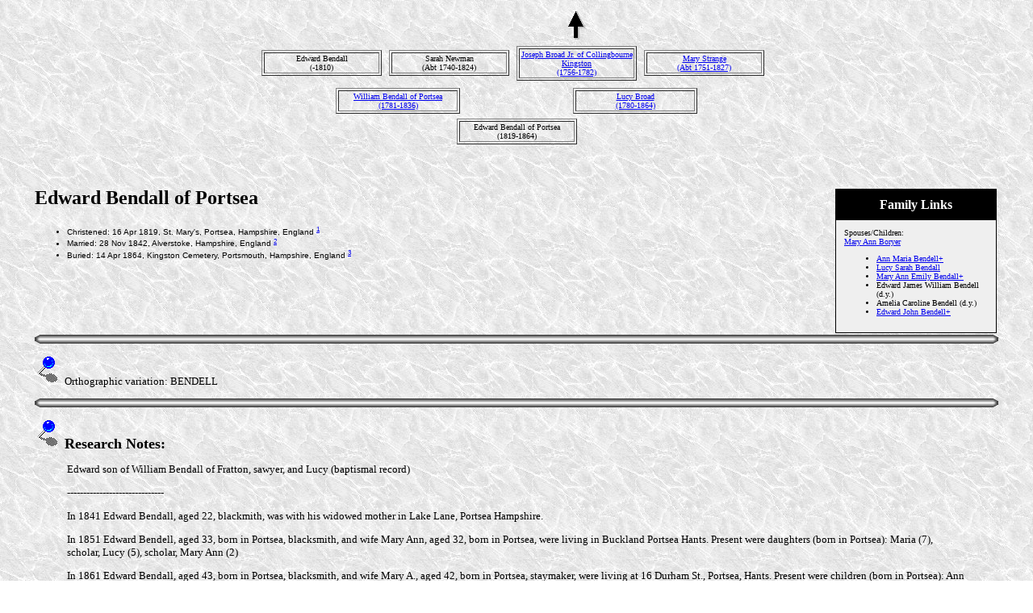

--- FILE ---
content_type: text/html
request_url: https://thesignsofthetimes.com.au/43/704382.htm
body_size: 4237
content:
<html>
<head>
<meta name=DESCRIPTION content="Some ancestors and relations of the Casimir, Bohlsen, Richards, Hely, Lloyd, Holmes, O'Donnell, Newick, Shaw, Crase and Moyle families of Australia.">
<meta name=KEYWORDS content="Genealogy, Ancestors, Family, Adam, Akehurst, Akhurst, Andrew, Angove, Ashridge, Bant, Barham, Barotte, Bassett, Bathe, Battum, Becket, Bennatts, Bennett, Bennetts, Bisson, Bohls, Bohlsen, Bohlson, Bohlssen, Boisel, Bollans, Bond, Borlase, Bourdon, Bray, Bright, Bristed, B�sing, Caddy, Came, Carthew, Casimir, Charles, Chesterman, Cock, Cowan, Crase, Craze, Cunningham, Davis, Delahaye, Drennan, Duke, Dunstone, Duperray, Dyneley, Eason, Evans, Falaize, Fleming, Fournier, Gale, Galien, Gallien, Gallimore, Garret, Gellard, George, Gilbart, Gilbert, Gillard, Gilmour, Goldsworthy, Gould, Greifenkerl, Griepenkerl, Guillot, Guilot, Hardwick, Harris, Harvey, Harvy, Healy, Hely, Herbelin, Hine, Hocking, Hodge, Holliman, Holmes, Horsell, Hubert, Hughes, Humphreys, Hyne, Ingram, Isham, Jacka, John, Jones, Jordan, Joyce, Julyan, Kingdon, Kyngdon, Lakeman, Levergneux, Lecacheux, Lefebvre, Lefran�ois, Legrix, Lemaistre, Leroy, Lingard, Lloyd, Longuemare, Lucas, Marette, Martin, Martyn, Maskelyne, May, Menicher, Meopham, Mepham, Michell, Miles, Morgan, Mortar, Morter, Motley, Motlow, Moyle, Muir, Nanscawen, Newick, Norman, O�Donnell, Ogborne, Ogbourn, Onfrez, Owen, Paine, Painter, Pankhurst, Pascoe, Paskoe, Paskowe, Paynter, Pearson, Pendarves, Pendarvis, Pepperell, Phillips, Pickcott, Pike, Pilmoor, Pilmore, Pilmour, Ponten, Quidot, Rees, Regnault, Renken, Richards, Rimez, Rittchmont, Riviere, Roberts, Rocuchon, Rodda, Saillanfaits, Saillenfaits, Saillenfest, Sainsaulieu, Saint Saulieu, Saver, Sawer, Scollot, Shaw, Smart, Spargoe, Stevens, Stevenson, Styance, Styants, Tanner, Tapley, Tayler, Taylor, Teague, Teinturier, Templeton, Thrapson, Thurnello, Topsent, Townsend, Treluddra, Tremeryn, Trevinor, Vaughan, Vernicule, Vigor, Vivian, Wait, Waite, Walter, Ward, Warrell, Wayet, Wayte, Wenbon, Whayte, Whita, William, Williams, Wills, Wilson, Norrey en Bessin, Calvados, Normandy, Notre Dame de Bliquetuit, Rouen, Dublin, Devon, Cornwall, Camborne, Penryn, St. Gluvias, Wendron, Crowan, Breage, Scotland, Ayrshire, Tarbolton, Wales, Denbigh, Merioneth, Llanaber, Glamorgan, Cardiff, Kent, Marden, Maidstone, Goudhurst, Langley, Harrietsham, Otham, Leeds, Sussex, Etchingham, Ticehurst, Wadhurst, Waldron, Hailsham, Ewhurst, Lincolnshire, Spilsby, Yorkshire, Germany, Niedersachsen, Langwarden">
<meta name=GENERATOR content="Created by Legacy 4.0, http://www.LegacyFamilyTree.com">
<title>Edward Bendall of Portsea</title>
</head>
<body BGCOLOR=FFFFFF topmargin=1 bgproperties=fixed  background="../marble3.jpg">
<div align=center>
<table width=580 height=10 align=center valign=top border=0>
<tr>
<table>
<tr>
<td width=139 align=center valign=top></td>
<td width=1></td>
<td width=139 align=center valign=top></td>
<td width=1></td>
<td width=139 align=center valign=top><a href="../43/704175.htm"><img src="../arrow02.gif" border=0></a></td>
<td width=1></td>
<td width=139 align=center valign=top></td>
</tr>
</table>
</tr>
<tr>
<table>
<tr>
<td>
<table border=1>
<td width=139 align=center valign=top><font size=1>Edward Bendall<br>(-1810)</a></font></td>
</table>
</td>
<td width=1></td>
<td>
<table border=1>
<td width=139 align=center valign=top><font size=1>Sarah Newman<br>(Abt 1740-1824)</a></font></td>
</table>
</td>
<td width=1></td>
<td>
<table border=1>
<td width=139 align=center valign=top><font size=1><a href="../43/704165.htm">Joseph Broad Jr. of Collingbourne Kingston<br>(1756-1782)</a></font></td>
</table>
</td>
<td width=1></td>
<td>
<table border=1>
<td width=139 align=center valign=top><font size=1><a href="../43/704173.htm">Mary Strange<br>(Abt 1751-1827)</a></font></td>
</table>
</td>
<td width=1></td>
<td>
</tr>
</table>
</tr>
<tr>
<td width=580 height=10 align=center valign=top><table border=0>
<tr>
<td width=290 height=10 align=center valign=top><table border=0>
<tr>
<td width=290 height=10 align=center valign=top><table border=1>
<tr>
<td width=144 align=center valign=top><font size=1><a href="../43/704377.htm">William Bendall of Portsea<br>(1781-1836)</a></font></td>
</tr>
</table>
</tr>
</table>
</td>
<td width=290 height=10 align=center valign=top><table border=0>
<tr>
<td width=290 height=10 align=center valign=top><table border=1>
<tr>
<td width=144 align=center valign=top><font size=1><a href="../43/704175.htm">Lucy Broad<br>(1780-1864)</a></font></td>
</tr>
</tr>
</table>
</table>
</td>
</tr>
</table>
</tr>
<tr>
<td width=590 height=10 align=center valign=top><table border=1>
<tr>
<td width=139 align=center valign=top><font size=1>Edward Bendall of Portsea<br>(1819-1864)</a></font></td>
</tr>
</table>
</tr>
</table>
<p>&nbsp;</p>
<table align=center width=95%>
<tr>
<td><table cellpadding=1 cellspacing=1 align=right>
<tr>
<td><table width=200 cellspacing=0 bgcolor=black cellpadding=1>
<tr>
<td><table width=100% cellspacing=0 cellpadding=10>
<tr>
<td align=center bgcolor=#000000><font color=#FFFFFF size=3
face=Arial,Helvetica, Sans Serif><b>Family Links</b></font></td>
</tr>
<tr>
<td bgcolor=#EFEFEF><font size=1>
<p>Spouses/Children:<br>
<a href="../43/704845.htm">Mary Ann Boryer</a><br>
<ul>
<li><a href="../43/704846.htm">Ann Maria Bendell+</a></li>
<li><a href="../43/704847.htm">Lucy Sarah Bendall</a></li>
<li><a href="../43/704848.htm">Mary Ann Emily Bendall+</a></li>
<li>Edward James William Bendell (d.y.)</li>
<li>Amelia Caroline Bendell (d.y.)</li>
<li><a href="../43/704849.htm">Edward John Bendell+</a></li>
</ul>
</font></td>
</tr>
</table></td>
</tr>
</table></td>
</tr>
</table>
<p><h2>Edward Bendall of Portsea</h2><font face=Arial,Helvetica size=-2><ul>
<li>Christened: 16 Apr 1819, St. Mary's, Portsea, Hampshire, England <A HREF="#1"><sup>1</sup></a></li>
<li>Married: 28 Nov 1842, Alverstoke, Hampshire, England <A HREF="#2"><sup>2</sup></a></li>
<li>Buried: 14 Apr 1864, Kingston Cemetery, Portsmouth, Hampshire, England <A HREF="#3"><sup>3</sup></a></li>
</ul></font><img src="../bar_wh.gif" align=middle width=100% height=11> <font SIZE=-1>
<p><img src="../bluepin2.gif">&nbsp;&nbsp;Orthographic variation: BENDELL </p>
<img src="../bar_wh.gif" align=middle width=100% height=11> <font SIZE=-1>
<p><img src="../bluepin2.gif">&nbsp;&nbsp;<font SIZE=+1><strong>Research Notes:</strong></font></p>
<blockquote> 
    <p><font size="-1">Edward son of William Bendall of Fratton, sawyer, and Lucy (baptismal record)</font></p>
    <p><font size="-1">------------------------------</font></p>
    <p><font size="-1">In 1841 Edward Bendall, aged 22, blackmith, was with his widowed mother in Lake Lane, Portsea Hampshire.</font></p>
    <p><font size="-1">In 1851 Edward Bendell, aged 33, born in Portsea, blacksmith, and wife Mary Ann, aged 32, born in Portsea, were living in Buckland Portsea Hants. Present were daughters (born in Portsea): Maria (7), scholar, Lucy (5), scholar, Mary Ann (2)</font></p>
    <p><font size="-1">In 1861 Edward Bendall, aged 43, born in Portsea, blacksmith, and wife Mary A., aged 42, born in Portsea, staymaker, were living at 16 Durham St., Portsea, Hants.  Present were children (born in Portsea): Ann M. (17), stay maker, Lucy S. (16), stay maker, Mary A. (11), scholar, Edward J. (3), scholar.</font></p>
    <p><font size="-1">------------------------------</font></p>
    <p><font size="-1">Edward Bendell, blacksmith, of Fratton Street Landport Portsea, died aged 46 years (burial record).</font></p>
</blockquote>
<img src="../bar_wh.gif" align=middle width=100% height=11> <font SIZE=-1>
<p><img src="../bluepin2.gif">&nbsp;&nbsp;<font SIZE=+1><strong>Marriage Information:</strong></font></p>
<blockquote>
<font SIZE=-1></font>
<p><font size="-1">Edward married Mary Ann Boryer, daughter of James Boryer and Sarah Harper, on 28 Nov 1842 in Alverstoke, Hampshire, England. (Mary Ann Boryer was christened on 20 Sep 1818 in Portsea St. Mary, Hampshire, England and was buried on 28 Jul 1898 in Kingston Cemetery, Portsmouth, Hampshire, England, aged 79 years.) </font></p>
</blockquote>
<p><img src="../bluepin2.gif">&nbsp;&nbsp;<font size=+1><strong>Marriage Notes:</strong></font></p>
<blockquote> 
    <p><font size="-1">Edward Bendell, of full age, bachelor, blacksmith, resident of Gosport, son of William Bendell, sawyer in H.M. Dockyard, and<br>
      Mary Ann Boryer, of full age, spinster, resident of Gosport, daughter of James Boryer, shipwright in H.M. Dockyard</font></p>
    <p><font size="-1">Married by Banns</font></p>
    <p><font size="-1">Witnesses: R---- Lacy, Mrs. Jane Langridge</font></p>
</blockquote></td>
</tr>
</table>
</div>
<img src="../bar_wh.gif" align=middle width=100% height=11>
<center>
  <h2>Sources</h2>
</center>
<hr size=3 noshade>
<blockquote>
  <p><b><a name="1">1</a></b> Portsea St. Mary Hants Parish Registers, Baptisms, p. 37, no. 296.
  <p><b><a name="2">2</a></b> Alverstoke Hants Parish Registers, Marriages, p. 25, no. 50.
  <p><b><a name="3">3</a></b> Kingston Cemetery Portsmouth Hants., Burials, p. 199, no. 8892.
</blockquote>
<div align=center>
<hr size=3 noshade>
<p><a href="https://www.thesignsofthetimes.com.au/index.html">Home</a> | <a href="../index.htm">Table of Contents</a> | <a href="../surnames.htm">Surnames</a> | <a href="../names.htm">Name List</a></p>
<p><font size=1><b>This Web Site was Created 30 Nov 2015 with <a HREF="http://www.LegacyFamilyTree.com">Legacy 4.0</a> from <a HREF="http://www.LegacyFamilyTree.com">Millennia</a></font><b></p>
</div>
</body>
</html>
